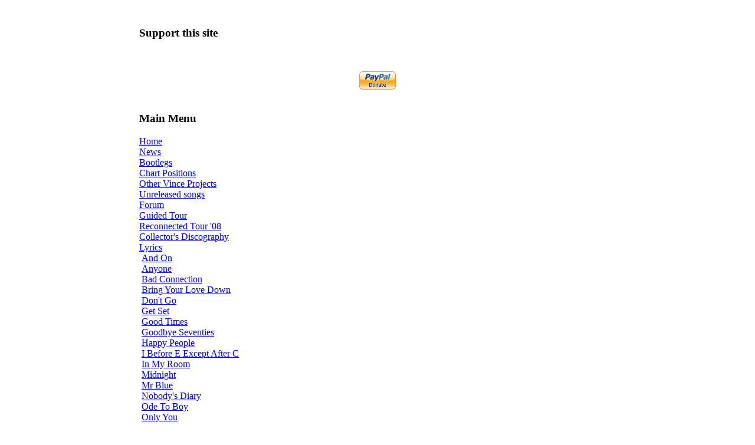

--- FILE ---
content_type: text/html
request_url: http://www.yazoo.org.uk/sc/index.php?option=com_content&task=view&id=48&Itemid=48
body_size: 18081
content:
<?xml version="1.0" encoding="iso-8859-1"?><!DOCTYPE html PUBLIC "-//W3C//DTD XHTML 1.0 Transitional//EN" "http://www.w3.org/TR/xhtml1/DTD/xhtml1-transitional.dtd">
<html xmlns="http://www.w3.org/1999/xhtml">
<head>
<title>Yazoo - Bad Connection Website - Goodbye Seventies Lyrics</title>
<meta name="title" content="Goodbye Seventies Lyrics" />
<meta name="author" content="Administrator" />
<meta name="description" content="Yazoo home page with lots of information, collector's discography, bootlegs, tour dates, and the Yazoo Forum, get in touch with other fans!" />
<meta name="keywords" content="yazoo, Yazoo, Yaz, Vincent, Clarke, Vince, Alison, Moyet, Depeche Mode, Assembly, Erasure, Reset Records, Mute, Don't Go, Only You, Upstairs At Eric's, You And Me Both, Reconnected Tour" />
<meta name="Generator" content="Joomla! - Copyright (C) 2005 - 2006 Open Source Matters. All rights reserved." />
<meta name="robots" content="index, follow" />
	<link rel="shortcut icon" href="http://www.yazoo.org.uk/sc/images/yazicon.ico" />
	<meta http-equiv="Content-Type" content="text/html; charset=iso-8859-1" />
<link href="http://www.yazoo.org.uk/sc/templates/rhuk_solarflare_ii/css/template_css.css" rel="stylesheet" type="text/css" />
<style type="text/css">
<!--
body {
	background-image: url(http://www.yazoo.org.uk/sc/images/uae_back.jpg);
}
-->
</style></head>
<body>

<div align="center">
	<table border="0" cellpadding="0" cellspacing="0" width="808">
		<tr>
			<td class="outline">
		  		<div id="buttons_outer">
		  		  <div id="buttons_inner">
						<div id="buttons">
												</div>
					</div>
		  		</div>
		  		<div id="search_outer">
		  		  <div id="search_inner">
		  		  		  		  </div>
		  		</div>
		  		<div class="clr"></div>
		  		<div id="header_outer">
		  			<div id="header">
		  			&nbsp;
		  			</div>
		  			<div id="top_outer">
						<div id="top_inner">
								<div class="moduletable">
							<h3>
					Support this site				</h3>
				<center><form action="https://www.paypal.com/cgi-bin/webscr" method="post"><input type="hidden" name="phpMyAdmin" value="3ZQvMzSrKkBJ7KvndMXaZJr5WF4" /><br /><input type="hidden" name="cmd" value="_s-xclick"><br /><input type="image" src="http://www.paypal.com/en_US/i/btn/x-click-but04.gif" border="0" name="submit" alt="Realice pagos con PayPal: es rápido, gratis y seguro."><br /><img alt="" border="0" src="https://www.paypal.com/es_ES/i/scr/pixel.gif" width="1" height="1"><br /><input type="hidden" name="encrypted" value="-----BEGIN [base64]/mttcMP1dAhMacCTNbG5MH3F1D7fety5fASR6ExtEOkP/OiGVR5FhG2j6wDnndIpa1Wm2O0b7S4lvDRZi5Y7uvwDELMAkGBSsOAwIaBQAwggEUBgkqhkiG9w0BBwEwFAYIKoZIhvcNAwcECFHu+192n/yNgIHwGf/G2ukXfNTu52QaflG3Sf84LcI2Kw2e6QNwfxv44hfAyq/LNw5NjFs4aboPbChaxQx8eTJfuHBsgXqKY84S9oBiZoklGsHyOr9DnnZPAMskNdTyyEmgOAfhn47VroXdlDOMoicAla0kjBfGNxy+le03j0k4UfnxQbKQf3wNpzASh4KOsKksXvrf9obk4T2wU1i9R1Z/[base64]/ETMS1ycjtkpkvjXZe9k+6CieLuLsPumsJ7QC1odNz3sJiCbs2wC0nLE0uLGaEtXynIgRqIddYCHx88pb5HTXv4SZeuv0Rqq4+axW9PLAAATU8w04qqjaSXgbGLP3NmohqM6bV9kZZwZLR/klDaQGo1u9uDb9lr4Yn+rBQIDAQABo4HuMIHrMB0GA1UdDgQWBBSWn3y7xm8XvVk/UtcKG+wQ1mSUazCBuwYDVR0jBIGzMIGwgBSWn3y7xm8XvVk/[base64]/zANBgkqhkiG9w0BAQUFAAOBgQCBXzpWmoBa5e9fo6ujionW1hUhPkOBakTr3YCDjbYfvJEiv/2P+IobhOGJr85+XHhN0v4gUkEDI8r2/rNk1m0GA8HKddvTjyGw/XqXa+LSTlDYkqI8OwR8GEYj4efEtcRpRYBxV8KxAW93YDWzFGvruKnnLbDAF6VR5w/[base64]/84OVXg1xnYKOSZiNXTnQ4qLutGMvE+uz3CpWrX9vIFlC7X3nugic8BjszhFBP2e6kIk/2rVEObeYt4EIdWKVpnFar22qKbRlAl+w==-----END PKCS7-----<br />"><br /></form></center>		</div>
				<div class="moduletable">
					</div>
								 </div>
				  </div>
		  		</div>
		  		<div id="left_outer">
		  			<div id="left_inner">
		  					<div class="moduletable_menu">
							<h3>
					Main Menu				</h3>
				
<table width="100%" border="0" cellpadding="0" cellspacing="0">
<tr align="left"><td><a href="http://www.yazoo.org.uk/sc/index.php?option=com_frontpage&amp;Itemid=1" class="mainlevel" >Home</a></td></tr>
<tr align="left"><td><a href="http://www.yazoo.org.uk/sc/index.php?option=com_content&amp;task=blogsection&amp;id=0&amp;Itemid=9" class="mainlevel" >News</a></td></tr>
<tr align="left"><td><a href="http://www.yazoo.org.uk/sc/index.php?option=com_content&amp;task=view&amp;id=7&amp;Itemid=32" class="mainlevel" >Bootlegs</a></td></tr>
<tr align="left"><td><a href="http://www.yazoo.org.uk/sc/index.php?option=com_content&amp;task=view&amp;id=2&amp;Itemid=3" class="mainlevel" >Chart Positions</a></td></tr>
<tr align="left"><td><a href="http://www.yazoo.org.uk/sc/index.php?option=com_content&amp;task=view&amp;id=3&amp;Itemid=4" class="mainlevel" >Other Vince Projects</a></td></tr>
<tr align="left"><td><a href="http://www.yazoo.org.uk/sc/index.php?option=com_content&amp;task=view&amp;id=5&amp;Itemid=6" class="mainlevel" >Unreleased songs</a></td></tr>
<tr align="left"><td><a href="http://www.yazoo.org.uk/forum" class="mainlevel" >Forum</a></td></tr>
<tr align="left"><td><a href="http://www.yazoo.org.uk/sc/index.php?option=com_content&amp;task=view&amp;id=9&amp;Itemid=11" class="mainlevel" >Guided Tour</a></td></tr>
<tr align="left"><td><a href="http://www.yazoo.org.uk/sc/index.php?option=com_content&amp;task=view&amp;id=39&amp;Itemid=38" class="mainlevel" >Reconnected Tour '08</a></td></tr>
<tr align="left"><td><a href="http://www.yazoo.org.uk/sc/index.php?option=com_content&amp;task=blogsection&amp;id=3&amp;Itemid=12" class="mainlevel" >Collector's Discography</a></td></tr>
<tr align="left"><td><a href="http://www.yazoo.org.uk/sc/index.php?option=com_content&amp;task=blogsection&amp;id=4&amp;Itemid=39" class="mainlevel" >Lyrics</a>

<div style="padding-left: 4px"><img src="http://www.yazoo.org.uk/sc/templates/rhuk_solarflare_ii/images/indent1.png" alt="" /><a href="http://www.yazoo.org.uk/sc/index.php?option=com_content&amp;task=view&amp;id=65&amp;Itemid=42" class="sublevel" >And On</a></div>
<div style="padding-left: 4px"><img src="http://www.yazoo.org.uk/sc/templates/rhuk_solarflare_ii/images/indent1.png" alt="" /><a href="http://www.yazoo.org.uk/sc/index.php?option=com_content&amp;task=view&amp;id=63&amp;Itemid=43" class="sublevel" >Anyone</a></div>
<div style="padding-left: 4px"><img src="http://www.yazoo.org.uk/sc/templates/rhuk_solarflare_ii/images/indent1.png" alt="" /><a href="http://www.yazoo.org.uk/sc/index.php?option=com_content&amp;task=view&amp;id=43&amp;Itemid=44" class="sublevel" >Bad Connection</a></div>
<div style="padding-left: 4px"><img src="http://www.yazoo.org.uk/sc/templates/rhuk_solarflare_ii/images/indent1.png" alt="" /><a href="http://www.yazoo.org.uk/sc/index.php?option=com_content&amp;task=view&amp;id=50&amp;Itemid=45" class="sublevel" >Bring Your Love Down</a></div>
<div style="padding-left: 4px"><img src="http://www.yazoo.org.uk/sc/templates/rhuk_solarflare_ii/images/indent1.png" alt="" /><a href="http://www.yazoo.org.uk/sc/index.php?option=com_content&amp;task=view&amp;id=41&amp;Itemid=41" class="sublevel" >Don't Go</a></div>
<div style="padding-left: 4px"><img src="http://www.yazoo.org.uk/sc/templates/rhuk_solarflare_ii/images/indent1.png" alt="" /><a href="http://www.yazoo.org.uk/sc/index.php?option=com_content&amp;task=view&amp;id=54&amp;Itemid=46" class="sublevel" >Get Set</a></div>
<div style="padding-left: 4px"><img src="http://www.yazoo.org.uk/sc/templates/rhuk_solarflare_ii/images/indent1.png" alt="" /><a href="http://www.yazoo.org.uk/sc/index.php?option=com_content&amp;task=view&amp;id=59&amp;Itemid=47" class="sublevel" >Good Times</a></div>
<div style="padding-left: 4px"><img src="http://www.yazoo.org.uk/sc/templates/rhuk_solarflare_ii/images/indent1.png" alt="" /><a href="http://www.yazoo.org.uk/sc/index.php?option=com_content&amp;task=view&amp;id=48&amp;Itemid=48" class="sublevel" id="active_menu">Goodbye Seventies</a></div>
<div style="padding-left: 4px"><img src="http://www.yazoo.org.uk/sc/templates/rhuk_solarflare_ii/images/indent1.png" alt="" /><a href="http://www.yazoo.org.uk/sc/index.php?option=com_content&amp;task=view&amp;id=64&amp;Itemid=49" class="sublevel" >Happy People</a></div>
<div style="padding-left: 4px"><img src="http://www.yazoo.org.uk/sc/templates/rhuk_solarflare_ii/images/indent1.png" alt="" /><a href="http://www.yazoo.org.uk/sc/index.php?option=com_content&amp;task=view&amp;id=44&amp;Itemid=50" class="sublevel" >I Before E Except After C</a></div>
<div style="padding-left: 4px"><img src="http://www.yazoo.org.uk/sc/templates/rhuk_solarflare_ii/images/indent1.png" alt="" /><a href="http://www.yazoo.org.uk/sc/index.php?option=com_content&amp;task=view&amp;id=46&amp;Itemid=52" class="sublevel" >In My Room</a></div>
<div style="padding-left: 4px"><img src="http://www.yazoo.org.uk/sc/templates/rhuk_solarflare_ii/images/indent1.png" alt="" /><a href="http://www.yazoo.org.uk/sc/index.php?option=com_content&amp;task=view&amp;id=45&amp;Itemid=53" class="sublevel" >Midnight</a></div>
<div style="padding-left: 4px"><img src="http://www.yazoo.org.uk/sc/templates/rhuk_solarflare_ii/images/indent1.png" alt="" /><a href="http://www.yazoo.org.uk/sc/index.php?option=com_content&amp;task=view&amp;id=58&amp;Itemid=54" class="sublevel" >Mr Blue</a></div>
<div style="padding-left: 4px"><img src="http://www.yazoo.org.uk/sc/templates/rhuk_solarflare_ii/images/indent1.png" alt="" /><a href="http://www.yazoo.org.uk/sc/index.php?option=com_content&amp;task=view&amp;id=55&amp;Itemid=60" class="sublevel" >Nobody's Diary</a></div>
<div style="padding-left: 4px"><img src="http://www.yazoo.org.uk/sc/templates/rhuk_solarflare_ii/images/indent1.png" alt="" /><a href="http://www.yazoo.org.uk/sc/index.php?option=com_content&amp;task=view&amp;id=61&amp;Itemid=57" class="sublevel" >Ode To Boy</a></div>
<div style="padding-left: 4px"><img src="http://www.yazoo.org.uk/sc/templates/rhuk_solarflare_ii/images/indent1.png" alt="" /><a href="http://www.yazoo.org.uk/sc/index.php?option=com_content&amp;task=view&amp;id=47&amp;Itemid=58" class="sublevel" >Only You</a></div>
<div style="padding-left: 4px"><img src="http://www.yazoo.org.uk/sc/templates/rhuk_solarflare_ii/images/indent1.png" alt="" /><a href="http://www.yazoo.org.uk/sc/index.php?option=com_content&amp;task=view&amp;id=51&amp;Itemid=59" class="sublevel" >Situation</a></div>
<div style="padding-left: 4px"><img src="http://www.yazoo.org.uk/sc/templates/rhuk_solarflare_ii/images/indent1.png" alt="" /><a href="http://www.yazoo.org.uk/sc/index.php?option=com_content&amp;task=view&amp;id=56&amp;Itemid=61" class="sublevel" >Softly Over</a></div>
<div style="padding-left: 4px"><img src="http://www.yazoo.org.uk/sc/templates/rhuk_solarflare_ii/images/indent1.png" alt="" /><a href="http://www.yazoo.org.uk/sc/index.php?option=com_content&amp;task=view&amp;id=53&amp;Itemid=62" class="sublevel" >State Farm</a></div>
<div style="padding-left: 4px"><img src="http://www.yazoo.org.uk/sc/templates/rhuk_solarflare_ii/images/indent1.png" alt="" /><a href="http://www.yazoo.org.uk/sc/index.php?option=com_content&amp;task=view&amp;id=57&amp;Itemid=63" class="sublevel" >Sweet Thing</a></div>
<div style="padding-left: 4px"><img src="http://www.yazoo.org.uk/sc/templates/rhuk_solarflare_ii/images/indent1.png" alt="" /><a href="http://www.yazoo.org.uk/sc/index.php?option=com_content&amp;task=view&amp;id=52&amp;Itemid=64" class="sublevel" >The Other Side Of Love</a></div>
<div style="padding-left: 4px"><img src="http://www.yazoo.org.uk/sc/templates/rhuk_solarflare_ii/images/indent1.png" alt="" /><a href="http://www.yazoo.org.uk/sc/index.php?option=com_content&amp;task=view&amp;id=42&amp;Itemid=65" class="sublevel" >Too Pieces</a></div>
<div style="padding-left: 4px"><img src="http://www.yazoo.org.uk/sc/templates/rhuk_solarflare_ii/images/indent1.png" alt="" /><a href="http://www.yazoo.org.uk/sc/index.php?option=com_content&amp;task=view&amp;id=62&amp;Itemid=66" class="sublevel" >Unmarked</a></div>
<div style="padding-left: 4px"><img src="http://www.yazoo.org.uk/sc/templates/rhuk_solarflare_ii/images/indent1.png" alt="" /><a href="http://www.yazoo.org.uk/sc/index.php?option=com_content&amp;task=view&amp;id=60&amp;Itemid=67" class="sublevel" >Walk Away From Love</a></div>
</td></tr>
<tr align="left"><td><a href="http://www.yazoo.org.uk/sc/index.php?option=com_contact&amp;Itemid=28" class="mainlevel" >Contact</a></td></tr>
</table>		</div>
				<div class="moduletable">
			
<form action="index.php?option=com_search" method="get">
	<div class="search">
		<input name="searchword" id="mod_search_searchword" maxlength="20" alt="search" class="inputbox" type="text" size="15" value="search..."  onblur="if(this.value=='') this.value='search...';" onfocus="if(this.value=='search...') this.value='';" />	</div>

	<input type="hidden" name="option" value="com_search" />
	<input type="hidden" name="Itemid" value="" />	
</form>		</div>
				  			</div>
		  		</div>
		  		<div id="content_outer">
					<div id="content_inner">
							  			<table border="0" cellpadding="0" cellspacing="0" width="100%" class="content_table">
						<tr valign="top">
							<td width="99%">
								<table border="0" cellpadding="0" cellspacing="0" width="100%" class="content_table">

																<tr>
									<td colspan="0">
										<div id="pathway_text">
										<span class="pathway"><a href="http://www.yazoo.org.uk/sc/index.php" class="pathway">Home</a> <img src="http://www.yazoo.org.uk/sc/templates/rhuk_solarflare_ii/images/arrow.png" border="0" alt="arrow" /> <a href="http://www.yazoo.org.uk/sc/index.php?option=com_content&amp;task=blogsection&amp;id=4&amp;Itemid=39" class="pathway">Lyrics</a> <img src="http://www.yazoo.org.uk/sc/templates/rhuk_solarflare_ii/images/arrow.png" border="0" alt="arrow" />   Goodbye Seventies </span>										</div>
									</td>
								</tr>
								<tr>
									<td colspan="0" class="body_outer">
				  					 				<table class="contentpaneopen">
			<tr>
								<td class="contentheading" width="100%">
					Goodbye Seventies Lyrics									</td>
							<td align="right" width="100%" class="buttonheading">
				<a href="http://www.yazoo.org.uk/sc/index2.php?option=com_content&amp;task=emailform&amp;id=48&amp;itemid=48" target="_blank" onclick="window.open('http://www.yazoo.org.uk/sc/index2.php?option=com_content&amp;task=emailform&amp;id=48&amp;itemid=48','win2','status=no,toolbar=no,scrollbars=yes,titlebar=no,menubar=no,resizable=yes,width=400,height=250,directories=no,location=no'); return false;" title="E-mail">
					<img src="http://www.yazoo.org.uk/sc/templates/rhuk_solarflare_ii/images/emailButton.png"  alt="E-mail" name="E-mail" align="middle" border="0" /></a>
			</td>
						</tr>
			</table>
			
		<table class="contentpaneopen">
				<tr>
			<td valign="top" colspan="2">
				<p><font face="Arial"><strong>Goodbye Seventies</strong><br /> <br /> <br /> To your credit to the thirty faces you created<br /> To your headache to the shape of the 1980&#39;s<br /> I&#39;m glad that we don&#39;t hear you any more<br /> I&#39;m tired of playing in your fashion war<br /> <br /> To the lights to the trend setting in your head<br /> Sunday nights tear from youth cults already dead<br /> I&#39;m glad that we don&#39;t hear you and more<br /> I&#39;m tired of fighting in your fashion war<br /> <br /> Goodbye 70&acute;s<br /> <br /> To your credit to the thirty faces you created<br /> To your subscription for the million copies of 1980<br /> I&#39;m glad that we don&#39;t hear you any more<br /> I&#39;m tired of losing in your fashion war<br /> <br /> Goodbye 70&acute;s</font></p>  <p><font face="Arial">A. Moyet<br /> <br /> </font><em>Vocals - Alison Moyet<br /> Noises - Vince Clarke<br /> Engineered by E.C. Radcliffe and J. Fryer<br /> Recorded at Blackwing 1 &amp; 2 Studios<br /> <br /> <br /> Published by Mega Music Publishing (UK) Limited</em></p>			</td>
		</tr>
				</table>

		<span class="article_seperator">&nbsp;</span>

					<div class="back_button">
				<a href='javascript:history.go(-1)'>
					[ Back ]</a>
			</div>
												</td>
								</tr>
								</table>


							</td>
							
						</tr>
						</table>
		  		</div>
		  	</div>
		  </td>
	  </tr>
  </table>
</div>
<div align="center">
	&copy; 2026 Yazoo - Bad Connection Website <br>
	Web
  design: <a href="http://www.medusapro.com">Medusa Pro</a> </div>


</div></body>
</html>
<!-- 1768439181 -->